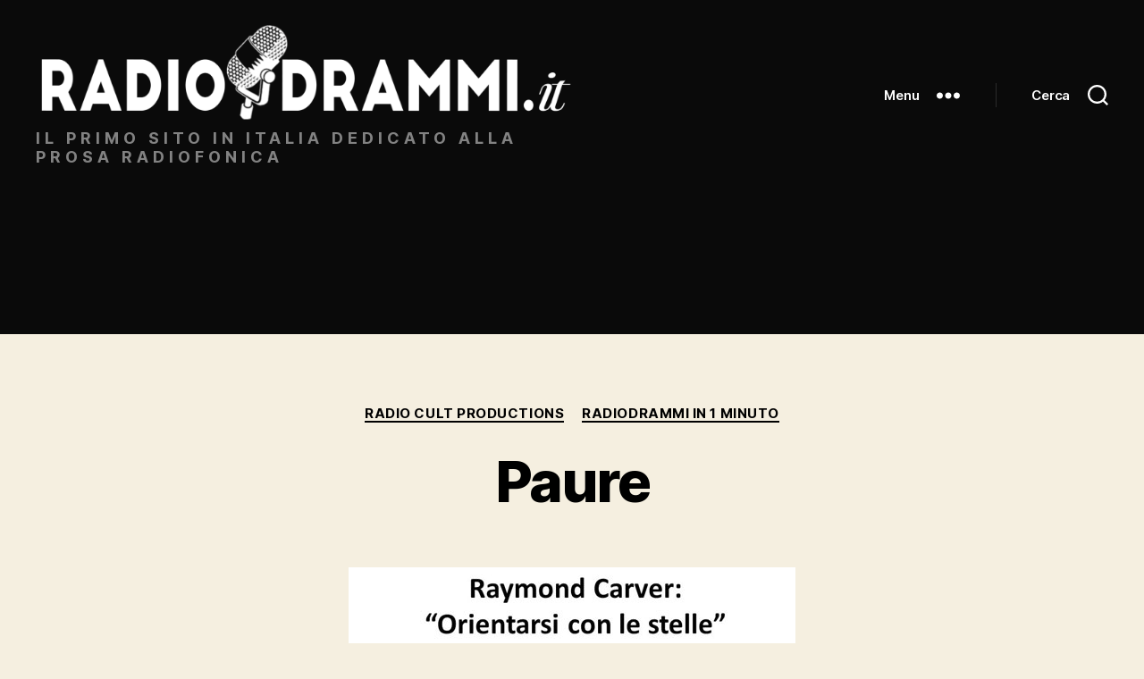

--- FILE ---
content_type: text/html; charset=UTF-8
request_url: https://radiodrammi.it/tag/paure/
body_size: 12982
content:
<!DOCTYPE html>

<html class="no-js" lang="it-IT">

	<head>

		<meta charset="UTF-8">
		<meta name="viewport" content="width=device-width, initial-scale=1.0">

		<link rel="profile" href="https://gmpg.org/xfn/11">

		<meta name='robots' content='index, follow, max-image-preview:large, max-snippet:-1, max-video-preview:-1' />
	<style>img:is([sizes="auto" i], [sizes^="auto," i]) { contain-intrinsic-size: 3000px 1500px }</style>
	
	<!-- This site is optimized with the Yoast SEO plugin v26.7 - https://yoast.com/wordpress/plugins/seo/ -->
	<title>Paure Archivi - Radiodrammi.it</title>
	<link rel="canonical" href="https://radiodrammi.it/tag/paure/" />
	<meta property="og:locale" content="it_IT" />
	<meta property="og:type" content="article" />
	<meta property="og:title" content="Paure Archivi - Radiodrammi.it" />
	<meta property="og:url" content="https://radiodrammi.it/tag/paure/" />
	<meta property="og:site_name" content="Radiodrammi.it" />
	<meta name="twitter:card" content="summary_large_image" />
	<script type="application/ld+json" class="yoast-schema-graph">{"@context":"https://schema.org","@graph":[{"@type":"CollectionPage","@id":"https://radiodrammi.it/tag/paure/","url":"https://radiodrammi.it/tag/paure/","name":"Paure Archivi - Radiodrammi.it","isPartOf":{"@id":"https://radiodrammi.it/#website"},"primaryImageOfPage":{"@id":"https://radiodrammi.it/tag/paure/#primaryimage"},"image":{"@id":"https://radiodrammi.it/tag/paure/#primaryimage"},"thumbnailUrl":"https://radiodrammi.it/wp-content/uploads/2018/12/Raymond_Carver_Paure.jpg","breadcrumb":{"@id":"https://radiodrammi.it/tag/paure/#breadcrumb"},"inLanguage":"it-IT"},{"@type":"ImageObject","inLanguage":"it-IT","@id":"https://radiodrammi.it/tag/paure/#primaryimage","url":"https://radiodrammi.it/wp-content/uploads/2018/12/Raymond_Carver_Paure.jpg","contentUrl":"https://radiodrammi.it/wp-content/uploads/2018/12/Raymond_Carver_Paure.jpg","width":500,"height":339,"caption":"Raymond_Carver_Paure"},{"@type":"BreadcrumbList","@id":"https://radiodrammi.it/tag/paure/#breadcrumb","itemListElement":[{"@type":"ListItem","position":1,"name":"Home","item":"https://radiodrammi.it/"},{"@type":"ListItem","position":2,"name":"Paure"}]},{"@type":"WebSite","@id":"https://radiodrammi.it/#website","url":"https://radiodrammi.it/","name":"Radiodrammi.it","description":"il primo sito in Italia dedicato alla prosa radiofonica ","publisher":{"@id":"https://radiodrammi.it/#organization"},"potentialAction":[{"@type":"SearchAction","target":{"@type":"EntryPoint","urlTemplate":"https://radiodrammi.it/?s={search_term_string}"},"query-input":{"@type":"PropertyValueSpecification","valueRequired":true,"valueName":"search_term_string"}}],"inLanguage":"it-IT"},{"@type":"Organization","@id":"https://radiodrammi.it/#organization","name":"Radiodrammi.it","url":"https://radiodrammi.it/","logo":{"@type":"ImageObject","inLanguage":"it-IT","@id":"https://radiodrammi.it/#/schema/logo/image/","url":"https://radiodrammi.it/wp-content/uploads/2019/12/cropped-LOGO_Radiodrammi-IT_DEF-2.png","contentUrl":"https://radiodrammi.it/wp-content/uploads/2019/12/cropped-LOGO_Radiodrammi-IT_DEF-2.png","width":1700,"height":300,"caption":"Radiodrammi.it"},"image":{"@id":"https://radiodrammi.it/#/schema/logo/image/"},"sameAs":["https://www.facebook.com/radiodrammi/","https://www.youtube.com/@museodellanarrazione"]}]}</script>
	<!-- / Yoast SEO plugin. -->


<link rel="alternate" type="application/rss+xml" title="Radiodrammi.it &raquo; Feed" href="https://radiodrammi.it/feed/" />
<script id="wpp-js" src="https://radiodrammi.it/wp-content/plugins/wordpress-popular-posts/assets/js/wpp.min.js?ver=7.3.6" data-sampling="0" data-sampling-rate="100" data-api-url="https://radiodrammi.it/wp-json/wordpress-popular-posts" data-post-id="0" data-token="e5b66b84f6" data-lang="0" data-debug="0"></script>
<link rel="alternate" type="application/rss+xml" title="Radiodrammi.it &raquo; Paure Feed del tag" href="https://radiodrammi.it/tag/paure/feed/" />
<script>
window._wpemojiSettings = {"baseUrl":"https:\/\/s.w.org\/images\/core\/emoji\/16.0.1\/72x72\/","ext":".png","svgUrl":"https:\/\/s.w.org\/images\/core\/emoji\/16.0.1\/svg\/","svgExt":".svg","source":{"concatemoji":"https:\/\/radiodrammi.it\/wp-includes\/js\/wp-emoji-release.min.js?ver=6.8.3"}};
/*! This file is auto-generated */
!function(s,n){var o,i,e;function c(e){try{var t={supportTests:e,timestamp:(new Date).valueOf()};sessionStorage.setItem(o,JSON.stringify(t))}catch(e){}}function p(e,t,n){e.clearRect(0,0,e.canvas.width,e.canvas.height),e.fillText(t,0,0);var t=new Uint32Array(e.getImageData(0,0,e.canvas.width,e.canvas.height).data),a=(e.clearRect(0,0,e.canvas.width,e.canvas.height),e.fillText(n,0,0),new Uint32Array(e.getImageData(0,0,e.canvas.width,e.canvas.height).data));return t.every(function(e,t){return e===a[t]})}function u(e,t){e.clearRect(0,0,e.canvas.width,e.canvas.height),e.fillText(t,0,0);for(var n=e.getImageData(16,16,1,1),a=0;a<n.data.length;a++)if(0!==n.data[a])return!1;return!0}function f(e,t,n,a){switch(t){case"flag":return n(e,"\ud83c\udff3\ufe0f\u200d\u26a7\ufe0f","\ud83c\udff3\ufe0f\u200b\u26a7\ufe0f")?!1:!n(e,"\ud83c\udde8\ud83c\uddf6","\ud83c\udde8\u200b\ud83c\uddf6")&&!n(e,"\ud83c\udff4\udb40\udc67\udb40\udc62\udb40\udc65\udb40\udc6e\udb40\udc67\udb40\udc7f","\ud83c\udff4\u200b\udb40\udc67\u200b\udb40\udc62\u200b\udb40\udc65\u200b\udb40\udc6e\u200b\udb40\udc67\u200b\udb40\udc7f");case"emoji":return!a(e,"\ud83e\udedf")}return!1}function g(e,t,n,a){var r="undefined"!=typeof WorkerGlobalScope&&self instanceof WorkerGlobalScope?new OffscreenCanvas(300,150):s.createElement("canvas"),o=r.getContext("2d",{willReadFrequently:!0}),i=(o.textBaseline="top",o.font="600 32px Arial",{});return e.forEach(function(e){i[e]=t(o,e,n,a)}),i}function t(e){var t=s.createElement("script");t.src=e,t.defer=!0,s.head.appendChild(t)}"undefined"!=typeof Promise&&(o="wpEmojiSettingsSupports",i=["flag","emoji"],n.supports={everything:!0,everythingExceptFlag:!0},e=new Promise(function(e){s.addEventListener("DOMContentLoaded",e,{once:!0})}),new Promise(function(t){var n=function(){try{var e=JSON.parse(sessionStorage.getItem(o));if("object"==typeof e&&"number"==typeof e.timestamp&&(new Date).valueOf()<e.timestamp+604800&&"object"==typeof e.supportTests)return e.supportTests}catch(e){}return null}();if(!n){if("undefined"!=typeof Worker&&"undefined"!=typeof OffscreenCanvas&&"undefined"!=typeof URL&&URL.createObjectURL&&"undefined"!=typeof Blob)try{var e="postMessage("+g.toString()+"("+[JSON.stringify(i),f.toString(),p.toString(),u.toString()].join(",")+"));",a=new Blob([e],{type:"text/javascript"}),r=new Worker(URL.createObjectURL(a),{name:"wpTestEmojiSupports"});return void(r.onmessage=function(e){c(n=e.data),r.terminate(),t(n)})}catch(e){}c(n=g(i,f,p,u))}t(n)}).then(function(e){for(var t in e)n.supports[t]=e[t],n.supports.everything=n.supports.everything&&n.supports[t],"flag"!==t&&(n.supports.everythingExceptFlag=n.supports.everythingExceptFlag&&n.supports[t]);n.supports.everythingExceptFlag=n.supports.everythingExceptFlag&&!n.supports.flag,n.DOMReady=!1,n.readyCallback=function(){n.DOMReady=!0}}).then(function(){return e}).then(function(){var e;n.supports.everything||(n.readyCallback(),(e=n.source||{}).concatemoji?t(e.concatemoji):e.wpemoji&&e.twemoji&&(t(e.twemoji),t(e.wpemoji)))}))}((window,document),window._wpemojiSettings);
</script>
<style id='wp-emoji-styles-inline-css'>

	img.wp-smiley, img.emoji {
		display: inline !important;
		border: none !important;
		box-shadow: none !important;
		height: 1em !important;
		width: 1em !important;
		margin: 0 0.07em !important;
		vertical-align: -0.1em !important;
		background: none !important;
		padding: 0 !important;
	}
</style>
<link rel='stylesheet' id='wp-block-library-css' href='https://radiodrammi.it/wp-includes/css/dist/block-library/style.min.css?ver=6.8.3' media='all' />
<style id='classic-theme-styles-inline-css'>
/*! This file is auto-generated */
.wp-block-button__link{color:#fff;background-color:#32373c;border-radius:9999px;box-shadow:none;text-decoration:none;padding:calc(.667em + 2px) calc(1.333em + 2px);font-size:1.125em}.wp-block-file__button{background:#32373c;color:#fff;text-decoration:none}
</style>
<style id='global-styles-inline-css'>
:root{--wp--preset--aspect-ratio--square: 1;--wp--preset--aspect-ratio--4-3: 4/3;--wp--preset--aspect-ratio--3-4: 3/4;--wp--preset--aspect-ratio--3-2: 3/2;--wp--preset--aspect-ratio--2-3: 2/3;--wp--preset--aspect-ratio--16-9: 16/9;--wp--preset--aspect-ratio--9-16: 9/16;--wp--preset--color--black: #000000;--wp--preset--color--cyan-bluish-gray: #abb8c3;--wp--preset--color--white: #ffffff;--wp--preset--color--pale-pink: #f78da7;--wp--preset--color--vivid-red: #cf2e2e;--wp--preset--color--luminous-vivid-orange: #ff6900;--wp--preset--color--luminous-vivid-amber: #fcb900;--wp--preset--color--light-green-cyan: #7bdcb5;--wp--preset--color--vivid-green-cyan: #00d084;--wp--preset--color--pale-cyan-blue: #8ed1fc;--wp--preset--color--vivid-cyan-blue: #0693e3;--wp--preset--color--vivid-purple: #9b51e0;--wp--preset--color--accent: #cd2653;--wp--preset--color--primary: #000000;--wp--preset--color--secondary: #6d6d6d;--wp--preset--color--subtle-background: #dcd7ca;--wp--preset--color--background: #f5efe0;--wp--preset--gradient--vivid-cyan-blue-to-vivid-purple: linear-gradient(135deg,rgba(6,147,227,1) 0%,rgb(155,81,224) 100%);--wp--preset--gradient--light-green-cyan-to-vivid-green-cyan: linear-gradient(135deg,rgb(122,220,180) 0%,rgb(0,208,130) 100%);--wp--preset--gradient--luminous-vivid-amber-to-luminous-vivid-orange: linear-gradient(135deg,rgba(252,185,0,1) 0%,rgba(255,105,0,1) 100%);--wp--preset--gradient--luminous-vivid-orange-to-vivid-red: linear-gradient(135deg,rgba(255,105,0,1) 0%,rgb(207,46,46) 100%);--wp--preset--gradient--very-light-gray-to-cyan-bluish-gray: linear-gradient(135deg,rgb(238,238,238) 0%,rgb(169,184,195) 100%);--wp--preset--gradient--cool-to-warm-spectrum: linear-gradient(135deg,rgb(74,234,220) 0%,rgb(151,120,209) 20%,rgb(207,42,186) 40%,rgb(238,44,130) 60%,rgb(251,105,98) 80%,rgb(254,248,76) 100%);--wp--preset--gradient--blush-light-purple: linear-gradient(135deg,rgb(255,206,236) 0%,rgb(152,150,240) 100%);--wp--preset--gradient--blush-bordeaux: linear-gradient(135deg,rgb(254,205,165) 0%,rgb(254,45,45) 50%,rgb(107,0,62) 100%);--wp--preset--gradient--luminous-dusk: linear-gradient(135deg,rgb(255,203,112) 0%,rgb(199,81,192) 50%,rgb(65,88,208) 100%);--wp--preset--gradient--pale-ocean: linear-gradient(135deg,rgb(255,245,203) 0%,rgb(182,227,212) 50%,rgb(51,167,181) 100%);--wp--preset--gradient--electric-grass: linear-gradient(135deg,rgb(202,248,128) 0%,rgb(113,206,126) 100%);--wp--preset--gradient--midnight: linear-gradient(135deg,rgb(2,3,129) 0%,rgb(40,116,252) 100%);--wp--preset--font-size--small: 18px;--wp--preset--font-size--medium: 20px;--wp--preset--font-size--large: 26.25px;--wp--preset--font-size--x-large: 42px;--wp--preset--font-size--normal: 21px;--wp--preset--font-size--larger: 32px;--wp--preset--spacing--20: 0.44rem;--wp--preset--spacing--30: 0.67rem;--wp--preset--spacing--40: 1rem;--wp--preset--spacing--50: 1.5rem;--wp--preset--spacing--60: 2.25rem;--wp--preset--spacing--70: 3.38rem;--wp--preset--spacing--80: 5.06rem;--wp--preset--shadow--natural: 6px 6px 9px rgba(0, 0, 0, 0.2);--wp--preset--shadow--deep: 12px 12px 50px rgba(0, 0, 0, 0.4);--wp--preset--shadow--sharp: 6px 6px 0px rgba(0, 0, 0, 0.2);--wp--preset--shadow--outlined: 6px 6px 0px -3px rgba(255, 255, 255, 1), 6px 6px rgba(0, 0, 0, 1);--wp--preset--shadow--crisp: 6px 6px 0px rgba(0, 0, 0, 1);}:where(.is-layout-flex){gap: 0.5em;}:where(.is-layout-grid){gap: 0.5em;}body .is-layout-flex{display: flex;}.is-layout-flex{flex-wrap: wrap;align-items: center;}.is-layout-flex > :is(*, div){margin: 0;}body .is-layout-grid{display: grid;}.is-layout-grid > :is(*, div){margin: 0;}:where(.wp-block-columns.is-layout-flex){gap: 2em;}:where(.wp-block-columns.is-layout-grid){gap: 2em;}:where(.wp-block-post-template.is-layout-flex){gap: 1.25em;}:where(.wp-block-post-template.is-layout-grid){gap: 1.25em;}.has-black-color{color: var(--wp--preset--color--black) !important;}.has-cyan-bluish-gray-color{color: var(--wp--preset--color--cyan-bluish-gray) !important;}.has-white-color{color: var(--wp--preset--color--white) !important;}.has-pale-pink-color{color: var(--wp--preset--color--pale-pink) !important;}.has-vivid-red-color{color: var(--wp--preset--color--vivid-red) !important;}.has-luminous-vivid-orange-color{color: var(--wp--preset--color--luminous-vivid-orange) !important;}.has-luminous-vivid-amber-color{color: var(--wp--preset--color--luminous-vivid-amber) !important;}.has-light-green-cyan-color{color: var(--wp--preset--color--light-green-cyan) !important;}.has-vivid-green-cyan-color{color: var(--wp--preset--color--vivid-green-cyan) !important;}.has-pale-cyan-blue-color{color: var(--wp--preset--color--pale-cyan-blue) !important;}.has-vivid-cyan-blue-color{color: var(--wp--preset--color--vivid-cyan-blue) !important;}.has-vivid-purple-color{color: var(--wp--preset--color--vivid-purple) !important;}.has-black-background-color{background-color: var(--wp--preset--color--black) !important;}.has-cyan-bluish-gray-background-color{background-color: var(--wp--preset--color--cyan-bluish-gray) !important;}.has-white-background-color{background-color: var(--wp--preset--color--white) !important;}.has-pale-pink-background-color{background-color: var(--wp--preset--color--pale-pink) !important;}.has-vivid-red-background-color{background-color: var(--wp--preset--color--vivid-red) !important;}.has-luminous-vivid-orange-background-color{background-color: var(--wp--preset--color--luminous-vivid-orange) !important;}.has-luminous-vivid-amber-background-color{background-color: var(--wp--preset--color--luminous-vivid-amber) !important;}.has-light-green-cyan-background-color{background-color: var(--wp--preset--color--light-green-cyan) !important;}.has-vivid-green-cyan-background-color{background-color: var(--wp--preset--color--vivid-green-cyan) !important;}.has-pale-cyan-blue-background-color{background-color: var(--wp--preset--color--pale-cyan-blue) !important;}.has-vivid-cyan-blue-background-color{background-color: var(--wp--preset--color--vivid-cyan-blue) !important;}.has-vivid-purple-background-color{background-color: var(--wp--preset--color--vivid-purple) !important;}.has-black-border-color{border-color: var(--wp--preset--color--black) !important;}.has-cyan-bluish-gray-border-color{border-color: var(--wp--preset--color--cyan-bluish-gray) !important;}.has-white-border-color{border-color: var(--wp--preset--color--white) !important;}.has-pale-pink-border-color{border-color: var(--wp--preset--color--pale-pink) !important;}.has-vivid-red-border-color{border-color: var(--wp--preset--color--vivid-red) !important;}.has-luminous-vivid-orange-border-color{border-color: var(--wp--preset--color--luminous-vivid-orange) !important;}.has-luminous-vivid-amber-border-color{border-color: var(--wp--preset--color--luminous-vivid-amber) !important;}.has-light-green-cyan-border-color{border-color: var(--wp--preset--color--light-green-cyan) !important;}.has-vivid-green-cyan-border-color{border-color: var(--wp--preset--color--vivid-green-cyan) !important;}.has-pale-cyan-blue-border-color{border-color: var(--wp--preset--color--pale-cyan-blue) !important;}.has-vivid-cyan-blue-border-color{border-color: var(--wp--preset--color--vivid-cyan-blue) !important;}.has-vivid-purple-border-color{border-color: var(--wp--preset--color--vivid-purple) !important;}.has-vivid-cyan-blue-to-vivid-purple-gradient-background{background: var(--wp--preset--gradient--vivid-cyan-blue-to-vivid-purple) !important;}.has-light-green-cyan-to-vivid-green-cyan-gradient-background{background: var(--wp--preset--gradient--light-green-cyan-to-vivid-green-cyan) !important;}.has-luminous-vivid-amber-to-luminous-vivid-orange-gradient-background{background: var(--wp--preset--gradient--luminous-vivid-amber-to-luminous-vivid-orange) !important;}.has-luminous-vivid-orange-to-vivid-red-gradient-background{background: var(--wp--preset--gradient--luminous-vivid-orange-to-vivid-red) !important;}.has-very-light-gray-to-cyan-bluish-gray-gradient-background{background: var(--wp--preset--gradient--very-light-gray-to-cyan-bluish-gray) !important;}.has-cool-to-warm-spectrum-gradient-background{background: var(--wp--preset--gradient--cool-to-warm-spectrum) !important;}.has-blush-light-purple-gradient-background{background: var(--wp--preset--gradient--blush-light-purple) !important;}.has-blush-bordeaux-gradient-background{background: var(--wp--preset--gradient--blush-bordeaux) !important;}.has-luminous-dusk-gradient-background{background: var(--wp--preset--gradient--luminous-dusk) !important;}.has-pale-ocean-gradient-background{background: var(--wp--preset--gradient--pale-ocean) !important;}.has-electric-grass-gradient-background{background: var(--wp--preset--gradient--electric-grass) !important;}.has-midnight-gradient-background{background: var(--wp--preset--gradient--midnight) !important;}.has-small-font-size{font-size: var(--wp--preset--font-size--small) !important;}.has-medium-font-size{font-size: var(--wp--preset--font-size--medium) !important;}.has-large-font-size{font-size: var(--wp--preset--font-size--large) !important;}.has-x-large-font-size{font-size: var(--wp--preset--font-size--x-large) !important;}
:where(.wp-block-post-template.is-layout-flex){gap: 1.25em;}:where(.wp-block-post-template.is-layout-grid){gap: 1.25em;}
:where(.wp-block-columns.is-layout-flex){gap: 2em;}:where(.wp-block-columns.is-layout-grid){gap: 2em;}
:root :where(.wp-block-pullquote){font-size: 1.5em;line-height: 1.6;}
</style>
<link rel='stylesheet' id='pmpro_frontend_base-css' href='https://radiodrammi.it/wp-content/plugins/paid-memberships-pro/css/frontend/base.css?ver=3.5.2' media='all' />
<link rel='stylesheet' id='pmpro_frontend_variation_1-css' href='https://radiodrammi.it/wp-content/plugins/paid-memberships-pro/css/frontend/variation_1.css?ver=3.5.2' media='all' />
<link rel='stylesheet' id='wordpress-popular-posts-css-css' href='https://radiodrammi.it/wp-content/plugins/wordpress-popular-posts/assets/css/wpp.css?ver=7.3.6' media='all' />
<link rel='stylesheet' id='twentytwenty-style-css' href='https://radiodrammi.it/wp-content/themes/twentytwenty/style.css?ver=6.8.3' media='all' />
<style id='twentytwenty-style-inline-css'>
.color-accent,.color-accent-hover:hover,.color-accent-hover:focus,:root .has-accent-color,.has-drop-cap:not(:focus):first-letter,.wp-block-button.is-style-outline,a { color: #cd2653; }blockquote,.border-color-accent,.border-color-accent-hover:hover,.border-color-accent-hover:focus { border-color: #cd2653; }button,.button,.faux-button,.wp-block-button__link,.wp-block-file .wp-block-file__button,input[type="button"],input[type="reset"],input[type="submit"],.bg-accent,.bg-accent-hover:hover,.bg-accent-hover:focus,:root .has-accent-background-color,.comment-reply-link { background-color: #cd2653; }.fill-children-accent,.fill-children-accent * { fill: #cd2653; }body,.entry-title a,:root .has-primary-color { color: #000000; }:root .has-primary-background-color { background-color: #000000; }cite,figcaption,.wp-caption-text,.post-meta,.entry-content .wp-block-archives li,.entry-content .wp-block-categories li,.entry-content .wp-block-latest-posts li,.wp-block-latest-comments__comment-date,.wp-block-latest-posts__post-date,.wp-block-embed figcaption,.wp-block-image figcaption,.wp-block-pullquote cite,.comment-metadata,.comment-respond .comment-notes,.comment-respond .logged-in-as,.pagination .dots,.entry-content hr:not(.has-background),hr.styled-separator,:root .has-secondary-color { color: #6d6d6d; }:root .has-secondary-background-color { background-color: #6d6d6d; }pre,fieldset,input,textarea,table,table *,hr { border-color: #dcd7ca; }caption,code,code,kbd,samp,.wp-block-table.is-style-stripes tbody tr:nth-child(odd),:root .has-subtle-background-background-color { background-color: #dcd7ca; }.wp-block-table.is-style-stripes { border-bottom-color: #dcd7ca; }.wp-block-latest-posts.is-grid li { border-top-color: #dcd7ca; }:root .has-subtle-background-color { color: #dcd7ca; }body:not(.overlay-header) .primary-menu > li > a,body:not(.overlay-header) .primary-menu > li > .icon,.modal-menu a,.footer-menu a, .footer-widgets a:where(:not(.wp-block-button__link)),#site-footer .wp-block-button.is-style-outline,.wp-block-pullquote:before,.singular:not(.overlay-header) .entry-header a,.archive-header a,.header-footer-group .color-accent,.header-footer-group .color-accent-hover:hover { color: #df3461; }.social-icons a,#site-footer button:not(.toggle),#site-footer .button,#site-footer .faux-button,#site-footer .wp-block-button__link,#site-footer .wp-block-file__button,#site-footer input[type="button"],#site-footer input[type="reset"],#site-footer input[type="submit"] { background-color: #df3461; }.social-icons a,body:not(.overlay-header) .primary-menu ul,.header-footer-group button,.header-footer-group .button,.header-footer-group .faux-button,.header-footer-group .wp-block-button:not(.is-style-outline) .wp-block-button__link,.header-footer-group .wp-block-file__button,.header-footer-group input[type="button"],.header-footer-group input[type="reset"],.header-footer-group input[type="submit"] { color: #0a0a0a; }#site-header,.footer-nav-widgets-wrapper,#site-footer,.menu-modal,.menu-modal-inner,.search-modal-inner,.archive-header,.singular .entry-header,.singular .featured-media:before,.wp-block-pullquote:before { background-color: #0a0a0a; }.header-footer-group,body:not(.overlay-header) #site-header .toggle,.menu-modal .toggle { color: #ffffff; }body:not(.overlay-header) .primary-menu ul { background-color: #ffffff; }body:not(.overlay-header) .primary-menu > li > ul:after { border-bottom-color: #ffffff; }body:not(.overlay-header) .primary-menu ul ul:after { border-left-color: #ffffff; }.site-description,body:not(.overlay-header) .toggle-inner .toggle-text,.widget .post-date,.widget .rss-date,.widget_archive li,.widget_categories li,.widget cite,.widget_pages li,.widget_meta li,.widget_nav_menu li,.powered-by-wordpress,.footer-credits .privacy-policy,.to-the-top,.singular .entry-header .post-meta,.singular:not(.overlay-header) .entry-header .post-meta a { color: #828282; }.header-footer-group pre,.header-footer-group fieldset,.header-footer-group input,.header-footer-group textarea,.header-footer-group table,.header-footer-group table *,.footer-nav-widgets-wrapper,#site-footer,.menu-modal nav *,.footer-widgets-outer-wrapper,.footer-top { border-color: #2b2b2b; }.header-footer-group table caption,body:not(.overlay-header) .header-inner .toggle-wrapper::before { background-color: #2b2b2b; }
</style>
<link rel='stylesheet' id='child-style-css' href='https://radiodrammi.it/wp-content/themes/twentytwenty-child/style.css?ver=1.1' media='all' />
<link rel='stylesheet' id='twentytwenty-fonts-css' href='https://radiodrammi.it/wp-content/themes/twentytwenty/assets/css/font-inter.css?ver=1.1' media='all' />
<link rel='stylesheet' id='twentytwenty-print-style-css' href='https://radiodrammi.it/wp-content/themes/twentytwenty/print.css?ver=1.1' media='print' />
<link rel='stylesheet' id='recent-posts-widget-with-thumbnails-public-style-css' href='https://radiodrammi.it/wp-content/plugins/recent-posts-widget-with-thumbnails/public.css?ver=7.1.1' media='all' />
<script src="https://radiodrammi.it/wp-content/themes/twentytwenty/assets/js/index.js?ver=1.1" id="twentytwenty-js-js" defer data-wp-strategy="defer"></script>
<link rel="https://api.w.org/" href="https://radiodrammi.it/wp-json/" /><link rel="alternate" title="JSON" type="application/json" href="https://radiodrammi.it/wp-json/wp/v2/tags/434" /><link rel="EditURI" type="application/rsd+xml" title="RSD" href="https://radiodrammi.it/xmlrpc.php?rsd" />
<meta name="generator" content="WordPress 6.8.3" />
<style id="pmpro_colors">:root {
	--pmpro--color--base: #ffffff;
	--pmpro--color--contrast: #222222;
	--pmpro--color--accent: #0c3d54;
	--pmpro--color--accent--variation: hsl( 199,75%,28.5% );
	--pmpro--color--border--variation: hsl( 0,0%,91% );
}</style>            <style id="wpp-loading-animation-styles">@-webkit-keyframes bgslide{from{background-position-x:0}to{background-position-x:-200%}}@keyframes bgslide{from{background-position-x:0}to{background-position-x:-200%}}.wpp-widget-block-placeholder,.wpp-shortcode-placeholder{margin:0 auto;width:60px;height:3px;background:#dd3737;background:linear-gradient(90deg,#dd3737 0%,#571313 10%,#dd3737 100%);background-size:200% auto;border-radius:3px;-webkit-animation:bgslide 1s infinite linear;animation:bgslide 1s infinite linear}</style>
            	<script>document.documentElement.className = document.documentElement.className.replace( 'no-js', 'js' );</script>
	<link rel="icon" href="https://radiodrammi.it/wp-content/uploads/2018/03/cropped-radiodrammi_logo_favicon-32x32.jpg" sizes="32x32" />
<link rel="icon" href="https://radiodrammi.it/wp-content/uploads/2018/03/cropped-radiodrammi_logo_favicon-192x192.jpg" sizes="192x192" />
<link rel="apple-touch-icon" href="https://radiodrammi.it/wp-content/uploads/2018/03/cropped-radiodrammi_logo_favicon-180x180.jpg" />
<meta name="msapplication-TileImage" content="https://radiodrammi.it/wp-content/uploads/2018/03/cropped-radiodrammi_logo_favicon-270x270.jpg" />
		<style id="wp-custom-css">
			.widget-content ul {margin-left:0;}
.widget_text p {font-family: "Inter var", -apple-system, BlinkMacSystemFont, "Helvetica Neue", Helvetica, sans-serif;}
.social-icons a {align-items:center; background:#ebd910;}
.archive-title span {display:none;}
.color-accent, .color-accent-hover:hover, .color-accent-hover:focus, :root .has-accent-color, .has-drop-cap:not(:focus):first-letter, .wp-block-button.is-style-outline, a {color:#000000;}
.post-meta-wrapper {display:none;}
@media (min-width: 700px) {.site-logo img {max-height: 18rem;}}
.site-logo img {max-height: 19rem;}
.site-description {text-decoration-color:yellow;font-weight:bold;text-transform:uppercase;letter-spacing:5px}
h1.entry-title {font-size:4rem;font-style: italic;}
.powered-by-wordpress {display:none;}
button:not(.toggle), .button, .faux-button, .wp-block-button__link, .wp-block-file .wp-block-file__button, input[type="button"], input[type="reset"], input[type="submit"], .bg-accent, .bg-accent-hover:hover, .bg-accent-hover:focus, :root .has-accent-background-color, .comment-reply-link {background-color: #111111;}
body:not(.overlay-header) .primary-menu > li > a, body:not(.overlay-header) .primary-menu > li > .icon, .modal-menu a, .footer-menu a, .footer-widgets a, #site-footer .wp-block-button.is-style-outline, .wp-block-pullquote:before, .singular:not(.overlay-header) .entry-header a, .archive-header a, .header-footer-group .color-accent, .header-footer-group .color-accent-hover:hover {color: #fff;}
.su-post-meta {display:none;}
.featured-media img {max-width:600px;height:auto;}		</style>
		
	</head>

	<body class="pmpro-variation_1 archive tag tag-paure tag-434 wp-custom-logo wp-embed-responsive wp-theme-twentytwenty wp-child-theme-twentytwenty-child enable-search-modal has-no-pagination showing-comments show-avatars footer-top-visible">

		<a class="skip-link screen-reader-text" href="#site-content">Salta al contenuto</a>
		<header id="site-header" class="header-footer-group">

			<div class="header-inner section-inner">

				<div class="header-titles-wrapper">

					
						<button class="toggle search-toggle mobile-search-toggle" data-toggle-target=".search-modal" data-toggle-body-class="showing-search-modal" data-set-focus=".search-modal .search-field" aria-expanded="false">
							<span class="toggle-inner">
								<span class="toggle-icon">
									<svg class="svg-icon" aria-hidden="true" role="img" focusable="false" xmlns="http://www.w3.org/2000/svg" width="23" height="23" viewBox="0 0 23 23"><path d="M38.710696,48.0601792 L43,52.3494831 L41.3494831,54 L37.0601792,49.710696 C35.2632422,51.1481185 32.9839107,52.0076499 30.5038249,52.0076499 C24.7027226,52.0076499 20,47.3049272 20,41.5038249 C20,35.7027226 24.7027226,31 30.5038249,31 C36.3049272,31 41.0076499,35.7027226 41.0076499,41.5038249 C41.0076499,43.9839107 40.1481185,46.2632422 38.710696,48.0601792 Z M36.3875844,47.1716785 C37.8030221,45.7026647 38.6734666,43.7048964 38.6734666,41.5038249 C38.6734666,36.9918565 35.0157934,33.3341833 30.5038249,33.3341833 C25.9918565,33.3341833 22.3341833,36.9918565 22.3341833,41.5038249 C22.3341833,46.0157934 25.9918565,49.6734666 30.5038249,49.6734666 C32.7048964,49.6734666 34.7026647,48.8030221 36.1716785,47.3875844 C36.2023931,47.347638 36.2360451,47.3092237 36.2726343,47.2726343 C36.3092237,47.2360451 36.347638,47.2023931 36.3875844,47.1716785 Z" transform="translate(-20 -31)" /></svg>								</span>
								<span class="toggle-text">Cerca</span>
							</span>
						</button><!-- .search-toggle -->

					
					<div class="header-titles">

						<div class="site-logo faux-heading"><a href="https://radiodrammi.it/" class="custom-logo-link" rel="home"><img width="1700" height="300" src="https://radiodrammi.it/wp-content/uploads/2019/12/cropped-LOGO_Radiodrammi-IT_NEW-white.png" class="custom-logo" alt="Radiodrammi.it" decoding="async" fetchpriority="high" srcset="https://radiodrammi.it/wp-content/uploads/2019/12/cropped-LOGO_Radiodrammi-IT_NEW-white.png 1700w, https://radiodrammi.it/wp-content/uploads/2019/12/cropped-LOGO_Radiodrammi-IT_NEW-white-300x53.png 300w, https://radiodrammi.it/wp-content/uploads/2019/12/cropped-LOGO_Radiodrammi-IT_NEW-white-1024x181.png 1024w, https://radiodrammi.it/wp-content/uploads/2019/12/cropped-LOGO_Radiodrammi-IT_NEW-white-768x136.png 768w, https://radiodrammi.it/wp-content/uploads/2019/12/cropped-LOGO_Radiodrammi-IT_NEW-white-1536x271.png 1536w, https://radiodrammi.it/wp-content/uploads/2019/12/cropped-LOGO_Radiodrammi-IT_NEW-white-1200x212.png 1200w" sizes="(max-width: 1700px) 100vw, 1700px" /></a><span class="screen-reader-text">Radiodrammi.it</span></div><div class="site-description">il primo sito in Italia dedicato alla prosa radiofonica </div><!-- .site-description -->
					</div><!-- .header-titles -->

					<button class="toggle nav-toggle mobile-nav-toggle" data-toggle-target=".menu-modal"  data-toggle-body-class="showing-menu-modal" aria-expanded="false" data-set-focus=".close-nav-toggle">
						<span class="toggle-inner">
							<span class="toggle-icon">
								<svg class="svg-icon" aria-hidden="true" role="img" focusable="false" xmlns="http://www.w3.org/2000/svg" width="26" height="7" viewBox="0 0 26 7"><path fill-rule="evenodd" d="M332.5,45 C330.567003,45 329,43.4329966 329,41.5 C329,39.5670034 330.567003,38 332.5,38 C334.432997,38 336,39.5670034 336,41.5 C336,43.4329966 334.432997,45 332.5,45 Z M342,45 C340.067003,45 338.5,43.4329966 338.5,41.5 C338.5,39.5670034 340.067003,38 342,38 C343.932997,38 345.5,39.5670034 345.5,41.5 C345.5,43.4329966 343.932997,45 342,45 Z M351.5,45 C349.567003,45 348,43.4329966 348,41.5 C348,39.5670034 349.567003,38 351.5,38 C353.432997,38 355,39.5670034 355,41.5 C355,43.4329966 353.432997,45 351.5,45 Z" transform="translate(-329 -38)" /></svg>							</span>
							<span class="toggle-text">Menu</span>
						</span>
					</button><!-- .nav-toggle -->

				</div><!-- .header-titles-wrapper -->

				<div class="header-navigation-wrapper">

					
						<div class="header-toggles hide-no-js">

						
							<div class="toggle-wrapper nav-toggle-wrapper has-expanded-menu">

								<button class="toggle nav-toggle desktop-nav-toggle" data-toggle-target=".menu-modal" data-toggle-body-class="showing-menu-modal" aria-expanded="false" data-set-focus=".close-nav-toggle">
									<span class="toggle-inner">
										<span class="toggle-text">Menu</span>
										<span class="toggle-icon">
											<svg class="svg-icon" aria-hidden="true" role="img" focusable="false" xmlns="http://www.w3.org/2000/svg" width="26" height="7" viewBox="0 0 26 7"><path fill-rule="evenodd" d="M332.5,45 C330.567003,45 329,43.4329966 329,41.5 C329,39.5670034 330.567003,38 332.5,38 C334.432997,38 336,39.5670034 336,41.5 C336,43.4329966 334.432997,45 332.5,45 Z M342,45 C340.067003,45 338.5,43.4329966 338.5,41.5 C338.5,39.5670034 340.067003,38 342,38 C343.932997,38 345.5,39.5670034 345.5,41.5 C345.5,43.4329966 343.932997,45 342,45 Z M351.5,45 C349.567003,45 348,43.4329966 348,41.5 C348,39.5670034 349.567003,38 351.5,38 C353.432997,38 355,39.5670034 355,41.5 C355,43.4329966 353.432997,45 351.5,45 Z" transform="translate(-329 -38)" /></svg>										</span>
									</span>
								</button><!-- .nav-toggle -->

							</div><!-- .nav-toggle-wrapper -->

							
							<div class="toggle-wrapper search-toggle-wrapper">

								<button class="toggle search-toggle desktop-search-toggle" data-toggle-target=".search-modal" data-toggle-body-class="showing-search-modal" data-set-focus=".search-modal .search-field" aria-expanded="false">
									<span class="toggle-inner">
										<svg class="svg-icon" aria-hidden="true" role="img" focusable="false" xmlns="http://www.w3.org/2000/svg" width="23" height="23" viewBox="0 0 23 23"><path d="M38.710696,48.0601792 L43,52.3494831 L41.3494831,54 L37.0601792,49.710696 C35.2632422,51.1481185 32.9839107,52.0076499 30.5038249,52.0076499 C24.7027226,52.0076499 20,47.3049272 20,41.5038249 C20,35.7027226 24.7027226,31 30.5038249,31 C36.3049272,31 41.0076499,35.7027226 41.0076499,41.5038249 C41.0076499,43.9839107 40.1481185,46.2632422 38.710696,48.0601792 Z M36.3875844,47.1716785 C37.8030221,45.7026647 38.6734666,43.7048964 38.6734666,41.5038249 C38.6734666,36.9918565 35.0157934,33.3341833 30.5038249,33.3341833 C25.9918565,33.3341833 22.3341833,36.9918565 22.3341833,41.5038249 C22.3341833,46.0157934 25.9918565,49.6734666 30.5038249,49.6734666 C32.7048964,49.6734666 34.7026647,48.8030221 36.1716785,47.3875844 C36.2023931,47.347638 36.2360451,47.3092237 36.2726343,47.2726343 C36.3092237,47.2360451 36.347638,47.2023931 36.3875844,47.1716785 Z" transform="translate(-20 -31)" /></svg>										<span class="toggle-text">Cerca</span>
									</span>
								</button><!-- .search-toggle -->

							</div>

							
						</div><!-- .header-toggles -->
						
				</div><!-- .header-navigation-wrapper -->

			</div><!-- .header-inner -->

			<div class="search-modal cover-modal header-footer-group" data-modal-target-string=".search-modal" role="dialog" aria-modal="true" aria-label="Cerca">

	<div class="search-modal-inner modal-inner">

		<div class="section-inner">

			<form role="search" aria-label="Cerca:" method="get" class="search-form" action="https://radiodrammi.it/">
	<label for="search-form-1">
		<span class="screen-reader-text">
			Cerca:		</span>
		<input type="search" id="search-form-1" class="search-field" placeholder="Cerca &hellip;" value="" name="s" />
	</label>
	<input type="submit" class="search-submit" value="Cerca" />
</form>

			<button class="toggle search-untoggle close-search-toggle fill-children-current-color" data-toggle-target=".search-modal" data-toggle-body-class="showing-search-modal" data-set-focus=".search-modal .search-field">
				<span class="screen-reader-text">
					Chiudi la ricerca				</span>
				<svg class="svg-icon" aria-hidden="true" role="img" focusable="false" xmlns="http://www.w3.org/2000/svg" width="16" height="16" viewBox="0 0 16 16"><polygon fill="" fill-rule="evenodd" points="6.852 7.649 .399 1.195 1.445 .149 7.899 6.602 14.352 .149 15.399 1.195 8.945 7.649 15.399 14.102 14.352 15.149 7.899 8.695 1.445 15.149 .399 14.102" /></svg>			</button><!-- .search-toggle -->

		</div><!-- .section-inner -->

	</div><!-- .search-modal-inner -->

</div><!-- .menu-modal -->

		</header><!-- #site-header -->

		
<div class="menu-modal cover-modal header-footer-group" data-modal-target-string=".menu-modal">

	<div class="menu-modal-inner modal-inner">

		<div class="menu-wrapper section-inner">

			<div class="menu-top">

				<button class="toggle close-nav-toggle fill-children-current-color" data-toggle-target=".menu-modal" data-toggle-body-class="showing-menu-modal" data-set-focus=".menu-modal">
					<span class="toggle-text">Chiudi menu</span>
					<svg class="svg-icon" aria-hidden="true" role="img" focusable="false" xmlns="http://www.w3.org/2000/svg" width="16" height="16" viewBox="0 0 16 16"><polygon fill="" fill-rule="evenodd" points="6.852 7.649 .399 1.195 1.445 .149 7.899 6.602 14.352 .149 15.399 1.195 8.945 7.649 15.399 14.102 14.352 15.149 7.899 8.695 1.445 15.149 .399 14.102" /></svg>				</button><!-- .nav-toggle -->

				
					<nav class="expanded-menu mobile-menu" aria-label="Espanso">

						<ul class="modal-menu reset-list-style">
							<li id="menu-item-151" class="menu-item menu-item-type-custom menu-item-object-custom menu-item-home menu-item-151"><div class="ancestor-wrapper"><a href="http://radiodrammi.it">Home</a></div><!-- .ancestor-wrapper --></li>
<li id="menu-item-7334" class="menu-item menu-item-type-post_type menu-item-object-page menu-item-7334"><div class="ancestor-wrapper"><a href="https://radiodrammi.it/chi-siamo/">Chi siamo</a></div><!-- .ancestor-wrapper --></li>
<li id="menu-item-159" class="menu-item menu-item-type-taxonomy menu-item-object-category menu-item-has-children menu-item-159"><div class="ancestor-wrapper"><a href="https://radiodrammi.it/storia-della-radio/">Storia della radio</a><button class="toggle sub-menu-toggle fill-children-current-color" data-toggle-target=".menu-modal .menu-item-159 > .sub-menu" data-toggle-type="slidetoggle" data-toggle-duration="250" aria-expanded="false"><span class="screen-reader-text">Mostra il sottomenu</span><svg class="svg-icon" aria-hidden="true" role="img" focusable="false" xmlns="http://www.w3.org/2000/svg" width="20" height="12" viewBox="0 0 20 12"><polygon fill="" fill-rule="evenodd" points="1319.899 365.778 1327.678 358 1329.799 360.121 1319.899 370.021 1310 360.121 1312.121 358" transform="translate(-1310 -358)" /></svg></button></div><!-- .ancestor-wrapper -->
<ul class="sub-menu">
	<li id="menu-item-158" class="menu-item menu-item-type-taxonomy menu-item-object-category menu-item-158"><div class="ancestor-wrapper"><a href="https://radiodrammi.it/tecnici-della-radio/">Tecnici della Radio</a></div><!-- .ancestor-wrapper --></li>
</ul>
</li>
<li id="menu-item-3232" class="menu-item menu-item-type-taxonomy menu-item-object-category menu-item-has-children menu-item-3232"><div class="ancestor-wrapper"><a href="https://radiodrammi.it/sulla-prosa-radio/">Storia della prosa</a><button class="toggle sub-menu-toggle fill-children-current-color" data-toggle-target=".menu-modal .menu-item-3232 > .sub-menu" data-toggle-type="slidetoggle" data-toggle-duration="250" aria-expanded="false"><span class="screen-reader-text">Mostra il sottomenu</span><svg class="svg-icon" aria-hidden="true" role="img" focusable="false" xmlns="http://www.w3.org/2000/svg" width="20" height="12" viewBox="0 0 20 12"><polygon fill="" fill-rule="evenodd" points="1319.899 365.778 1327.678 358 1329.799 360.121 1319.899 370.021 1310 360.121 1312.121 358" transform="translate(-1310 -358)" /></svg></button></div><!-- .ancestor-wrapper -->
<ul class="sub-menu">
	<li id="menu-item-8653" class="menu-item menu-item-type-taxonomy menu-item-object-category menu-item-8653"><div class="ancestor-wrapper"><a href="https://radiodrammi.it/artisti-di-prosa-radio/">Artisti di prosa radio</a></div><!-- .ancestor-wrapper --></li>
	<li id="menu-item-8633" class="menu-item menu-item-type-taxonomy menu-item-object-category menu-item-8633"><div class="ancestor-wrapper"><a href="https://radiodrammi.it/le-voci-della-radio/">Mitiche voci Radio</a></div><!-- .ancestor-wrapper --></li>
	<li id="menu-item-7749" class="menu-item menu-item-type-post_type menu-item-object-post menu-item-7749"><div class="ancestor-wrapper"><a href="https://radiodrammi.it/collegamenti-e-risorse-di-radiodrammi-it/">Risorse per studi e ricerche</a></div><!-- .ancestor-wrapper --></li>
</ul>
</li>
<li id="menu-item-8707" class="menu-item menu-item-type-post_type menu-item-object-page menu-item-has-children menu-item-8707"><div class="ancestor-wrapper"><a href="https://radiodrammi.it/dizionario-dei-radiodrammi/">Dizionario dei Radiodrammi</a><button class="toggle sub-menu-toggle fill-children-current-color" data-toggle-target=".menu-modal .menu-item-8707 > .sub-menu" data-toggle-type="slidetoggle" data-toggle-duration="250" aria-expanded="false"><span class="screen-reader-text">Mostra il sottomenu</span><svg class="svg-icon" aria-hidden="true" role="img" focusable="false" xmlns="http://www.w3.org/2000/svg" width="20" height="12" viewBox="0 0 20 12"><polygon fill="" fill-rule="evenodd" points="1319.899 365.778 1327.678 358 1329.799 360.121 1319.899 370.021 1310 360.121 1312.121 358" transform="translate(-1310 -358)" /></svg></button></div><!-- .ancestor-wrapper -->
<ul class="sub-menu">
	<li id="menu-item-8291" class="menu-item menu-item-type-custom menu-item-object-custom menu-item-8291"><div class="ancestor-wrapper"><a href="https://radiodrammi.it/il-dizionario-dei-radiodrammi-on-line/">Dizionario on line</a></div><!-- .ancestor-wrapper --></li>
	<li id="menu-item-7355" class="menu-item menu-item-type-post_type menu-item-object-page menu-item-7355"><div class="ancestor-wrapper"><a href="https://radiodrammi.it/il-dizionario-dei-radiodrammi-in-pdf/">Dizionario in PDF</a></div><!-- .ancestor-wrapper --></li>
</ul>
</li>
<li id="menu-item-8952" class="menu-item menu-item-type-custom menu-item-object-custom menu-item-has-children menu-item-8952"><div class="ancestor-wrapper"><a href="#">Ascolto in streaming</a><button class="toggle sub-menu-toggle fill-children-current-color" data-toggle-target=".menu-modal .menu-item-8952 > .sub-menu" data-toggle-type="slidetoggle" data-toggle-duration="250" aria-expanded="false"><span class="screen-reader-text">Mostra il sottomenu</span><svg class="svg-icon" aria-hidden="true" role="img" focusable="false" xmlns="http://www.w3.org/2000/svg" width="20" height="12" viewBox="0 0 20 12"><polygon fill="" fill-rule="evenodd" points="1319.899 365.778 1327.678 358 1329.799 360.121 1319.899 370.021 1310 360.121 1312.121 358" transform="translate(-1310 -358)" /></svg></button></div><!-- .ancestor-wrapper -->
<ul class="sub-menu">
	<li id="menu-item-8634" class="menu-item menu-item-type-taxonomy menu-item-object-category menu-item-8634"><div class="ancestor-wrapper"><a href="https://radiodrammi.it/ascolto-in-streaming/">Prosa radio (varia per studio)</a></div><!-- .ancestor-wrapper --></li>
	<li id="menu-item-8532" class="menu-item menu-item-type-taxonomy menu-item-object-category menu-item-has-children menu-item-8532"><div class="ancestor-wrapper"><a href="https://radiodrammi.it/radio-cult-productions/">Radio Cult Productions</a><button class="toggle sub-menu-toggle fill-children-current-color" data-toggle-target=".menu-modal .menu-item-8532 > .sub-menu" data-toggle-type="slidetoggle" data-toggle-duration="250" aria-expanded="false"><span class="screen-reader-text">Mostra il sottomenu</span><svg class="svg-icon" aria-hidden="true" role="img" focusable="false" xmlns="http://www.w3.org/2000/svg" width="20" height="12" viewBox="0 0 20 12"><polygon fill="" fill-rule="evenodd" points="1319.899 365.778 1327.678 358 1329.799 360.121 1319.899 370.021 1310 360.121 1312.121 358" transform="translate(-1310 -358)" /></svg></button></div><!-- .ancestor-wrapper -->
	<ul class="sub-menu">
		<li id="menu-item-3230" class="menu-item menu-item-type-taxonomy menu-item-object-category menu-item-3230"><div class="ancestor-wrapper"><a href="https://radiodrammi.it/ascolto-in-streaming/il-richiamo-della-sera/">Il Richiamo della Sera</a></div><!-- .ancestor-wrapper --></li>
		<li id="menu-item-7940" class="menu-item menu-item-type-taxonomy menu-item-object-category menu-item-7940"><div class="ancestor-wrapper"><a href="https://radiodrammi.it/radiodrammi-in-1-minuto/">Radiodrammi in 1 minuto</a></div><!-- .ancestor-wrapper --></li>
		<li id="menu-item-7951" class="menu-item menu-item-type-taxonomy menu-item-object-category menu-item-7951"><div class="ancestor-wrapper"><a href="https://radiodrammi.it/grandi-storie-viola/">Grandi Storie Viola</a></div><!-- .ancestor-wrapper --></li>
		<li id="menu-item-6671" class="menu-item menu-item-type-post_type menu-item-object-post menu-item-6671"><div class="ancestor-wrapper"><a href="https://radiodrammi.it/anime-perse/">Anime perse</a></div><!-- .ancestor-wrapper --></li>
		<li id="menu-item-7953" class="menu-item menu-item-type-post_type menu-item-object-post menu-item-7953"><div class="ancestor-wrapper"><a href="https://radiodrammi.it/le-cose-nuove-dei-giovani/">Le cose nuove dei giovani</a></div><!-- .ancestor-wrapper --></li>
	</ul>
</li>
	<li id="menu-item-8951" class="menu-item menu-item-type-taxonomy menu-item-object-category menu-item-has-children menu-item-8951"><div class="ancestor-wrapper"><a href="https://radiodrammi.it/ascolto-in-streaming/produzioni_roberto_benatti/">Produzioni di Roberto Benatti</a><button class="toggle sub-menu-toggle fill-children-current-color" data-toggle-target=".menu-modal .menu-item-8951 > .sub-menu" data-toggle-type="slidetoggle" data-toggle-duration="250" aria-expanded="false"><span class="screen-reader-text">Mostra il sottomenu</span><svg class="svg-icon" aria-hidden="true" role="img" focusable="false" xmlns="http://www.w3.org/2000/svg" width="20" height="12" viewBox="0 0 20 12"><polygon fill="" fill-rule="evenodd" points="1319.899 365.778 1327.678 358 1329.799 360.121 1319.899 370.021 1310 360.121 1312.121 358" transform="translate(-1310 -358)" /></svg></button></div><!-- .ancestor-wrapper -->
	<ul class="sub-menu">
		<li id="menu-item-8968" class="menu-item menu-item-type-taxonomy menu-item-object-category menu-item-8968"><div class="ancestor-wrapper"><a href="https://radiodrammi.it/ascolto-in-streaming/produzioni_roberto_benatti/fellini/">Fellini</a></div><!-- .ancestor-wrapper --></li>
		<li id="menu-item-8970" class="menu-item menu-item-type-taxonomy menu-item-object-category menu-item-8970"><div class="ancestor-wrapper"><a href="https://radiodrammi.it/ascolto-in-streaming/produzioni_roberto_benatti/fiabe-dei-fratelli-grimm/">Fiabe dei Fratelli Grimm</a></div><!-- .ancestor-wrapper --></li>
		<li id="menu-item-8969" class="menu-item menu-item-type-taxonomy menu-item-object-category menu-item-8969"><div class="ancestor-wrapper"><a href="https://radiodrammi.it/ascolto-in-streaming/produzioni_roberto_benatti/incubi-dai-confini-della-realta/">Incubi dai confini della realtà</a></div><!-- .ancestor-wrapper --></li>
	</ul>
</li>
</ul>
</li>
<li id="menu-item-9027" class="menu-item menu-item-type-post_type menu-item-object-page menu-item-9027"><div class="ancestor-wrapper"><a href="https://radiodrammi.it/contatti/">Contatti</a></div><!-- .ancestor-wrapper --></li>
<li id="menu-item-9026" class="menu-item menu-item-type-post_type menu-item-object-page menu-item-9026"><div class="ancestor-wrapper"><a href="https://radiodrammi.it/crediti/">Crediti</a></div><!-- .ancestor-wrapper --></li>
						</ul>

					</nav>

					
			</div><!-- .menu-top -->

			<div class="menu-bottom">

				
			</div><!-- .menu-bottom -->

		</div><!-- .menu-wrapper -->

	</div><!-- .menu-modal-inner -->

</div><!-- .menu-modal -->

<main id="site-content">

	
		<header class="archive-header has-text-align-center header-footer-group">

			<div class="archive-header-inner section-inner medium">

									<h1 class="archive-title"><span class="color-accent">Tag:</span> <span>Paure</span></h1>
				
				
			</div><!-- .archive-header-inner -->

		</header><!-- .archive-header -->

		
<article class="post-7885 post type-post status-publish format-standard has-post-thumbnail hentry category-radio-cult-productions category-radiodrammi-in-1-minuto tag-carver tag-francesca-vannini tag-gianni-garamanti tag-paura tag-paure tag-poesia tag-raymond-carver pmpro-has-access" id="post-7885">

	
<header class="entry-header has-text-align-center">

	<div class="entry-header-inner section-inner medium">

		
			<div class="entry-categories">
				<span class="screen-reader-text">
					Categorie				</span>
				<div class="entry-categories-inner">
					<a href="https://radiodrammi.it/radio-cult-productions/" rel="category tag">Radio Cult Productions</a> <a href="https://radiodrammi.it/radiodrammi-in-1-minuto/" rel="category tag">Radiodrammi in 1 minuto</a>				</div><!-- .entry-categories-inner -->
			</div><!-- .entry-categories -->

			<h2 class="entry-title heading-size-1"><a href="https://radiodrammi.it/paure/">Paure</a></h2>
		<div class="post-meta-wrapper post-meta-single post-meta-single-top">

			<ul class="post-meta">

									<li class="post-author meta-wrapper">
						<span class="meta-icon">
							<span class="screen-reader-text">
								Autore articolo							</span>
							<svg class="svg-icon" aria-hidden="true" role="img" focusable="false" xmlns="http://www.w3.org/2000/svg" width="18" height="20" viewBox="0 0 18 20"><path fill="" d="M18,19 C18,19.5522847 17.5522847,20 17,20 C16.4477153,20 16,19.5522847 16,19 L16,17 C16,15.3431458 14.6568542,14 13,14 L5,14 C3.34314575,14 2,15.3431458 2,17 L2,19 C2,19.5522847 1.55228475,20 1,20 C0.44771525,20 0,19.5522847 0,19 L0,17 C0,14.2385763 2.23857625,12 5,12 L13,12 C15.7614237,12 18,14.2385763 18,17 L18,19 Z M9,10 C6.23857625,10 4,7.76142375 4,5 C4,2.23857625 6.23857625,0 9,0 C11.7614237,0 14,2.23857625 14,5 C14,7.76142375 11.7614237,10 9,10 Z M9,8 C10.6568542,8 12,6.65685425 12,5 C12,3.34314575 10.6568542,2 9,2 C7.34314575,2 6,3.34314575 6,5 C6,6.65685425 7.34314575,8 9,8 Z" /></svg>						</span>
						<span class="meta-text">
							Di <a href="https://radiodrammi.it/author/redazione-radiodrammi-it/">Redazione</a>						</span>
					</li>
										<li class="post-date meta-wrapper">
						<span class="meta-icon">
							<span class="screen-reader-text">
								Data dell'articolo							</span>
							<svg class="svg-icon" aria-hidden="true" role="img" focusable="false" xmlns="http://www.w3.org/2000/svg" width="18" height="19" viewBox="0 0 18 19"><path fill="" d="M4.60069444,4.09375 L3.25,4.09375 C2.47334957,4.09375 1.84375,4.72334957 1.84375,5.5 L1.84375,7.26736111 L16.15625,7.26736111 L16.15625,5.5 C16.15625,4.72334957 15.5266504,4.09375 14.75,4.09375 L13.3993056,4.09375 L13.3993056,4.55555556 C13.3993056,5.02154581 13.0215458,5.39930556 12.5555556,5.39930556 C12.0895653,5.39930556 11.7118056,5.02154581 11.7118056,4.55555556 L11.7118056,4.09375 L6.28819444,4.09375 L6.28819444,4.55555556 C6.28819444,5.02154581 5.9104347,5.39930556 5.44444444,5.39930556 C4.97845419,5.39930556 4.60069444,5.02154581 4.60069444,4.55555556 L4.60069444,4.09375 Z M6.28819444,2.40625 L11.7118056,2.40625 L11.7118056,1 C11.7118056,0.534009742 12.0895653,0.15625 12.5555556,0.15625 C13.0215458,0.15625 13.3993056,0.534009742 13.3993056,1 L13.3993056,2.40625 L14.75,2.40625 C16.4586309,2.40625 17.84375,3.79136906 17.84375,5.5 L17.84375,15.875 C17.84375,17.5836309 16.4586309,18.96875 14.75,18.96875 L3.25,18.96875 C1.54136906,18.96875 0.15625,17.5836309 0.15625,15.875 L0.15625,5.5 C0.15625,3.79136906 1.54136906,2.40625 3.25,2.40625 L4.60069444,2.40625 L4.60069444,1 C4.60069444,0.534009742 4.97845419,0.15625 5.44444444,0.15625 C5.9104347,0.15625 6.28819444,0.534009742 6.28819444,1 L6.28819444,2.40625 Z M1.84375,8.95486111 L1.84375,15.875 C1.84375,16.6516504 2.47334957,17.28125 3.25,17.28125 L14.75,17.28125 C15.5266504,17.28125 16.15625,16.6516504 16.15625,15.875 L16.15625,8.95486111 L1.84375,8.95486111 Z" /></svg>						</span>
						<span class="meta-text">
							<a href="https://radiodrammi.it/paure/">30 Dicembre 2018</a>
						</span>
					</li>
					
			</ul><!-- .post-meta -->

		</div><!-- .post-meta-wrapper -->

		
	</div><!-- .entry-header-inner -->

</header><!-- .entry-header -->

	<figure class="featured-media">

		<div class="featured-media-inner section-inner medium">

			<img width="500" height="339" src="https://radiodrammi.it/wp-content/uploads/2018/12/Raymond_Carver_Paure.jpg" class="attachment-post-thumbnail size-post-thumbnail wp-post-image" alt="Raymond_Carver_Paure" decoding="async" srcset="https://radiodrammi.it/wp-content/uploads/2018/12/Raymond_Carver_Paure.jpg 500w, https://radiodrammi.it/wp-content/uploads/2018/12/Raymond_Carver_Paure-300x203.jpg 300w" sizes="(max-width: 500px) 100vw, 500px" />
				<figcaption class="wp-caption-text">Raymond_Carver_Paure</figcaption>

				
		</div><!-- .featured-media-inner -->

	</figure><!-- .featured-media -->

	
	<div class="post-inner thin ">

		<div class="entry-content">

			<p>&#8220;Paure&#8221; &#8211; Episodio n. 02, stagione 01 di Radiodrammi in 1 minuto. Radio-drammatizzazione della poesia di Raymond Carver intitolata &#8220;Paura&#8221;. </p>
<div class="read-more-button-wrap"><a href="https://radiodrammi.it/paure/#more-7885" class="more-link"><span class="faux-button">Continua a leggere</span> <span class="screen-reader-text">&#8220;Paure&#8221;</span></a></div>

		</div><!-- .entry-content -->

	</div><!-- .post-inner -->

	<div class="section-inner">
		
		<div class="post-meta-wrapper post-meta-single post-meta-single-bottom">

			<ul class="post-meta">

									<li class="post-tags meta-wrapper">
						<span class="meta-icon">
							<span class="screen-reader-text">
								Tag							</span>
							<svg class="svg-icon" aria-hidden="true" role="img" focusable="false" xmlns="http://www.w3.org/2000/svg" width="18" height="18" viewBox="0 0 18 18"><path fill="" d="M15.4496399,8.42490555 L8.66109799,1.63636364 L1.63636364,1.63636364 L1.63636364,8.66081885 L8.42522727,15.44178 C8.57869221,15.5954158 8.78693789,15.6817418 9.00409091,15.6817418 C9.22124393,15.6817418 9.42948961,15.5954158 9.58327627,15.4414581 L15.4486339,9.57610048 C15.7651495,9.25692435 15.7649133,8.74206554 15.4496399,8.42490555 Z M16.6084423,10.7304545 L10.7406818,16.59822 C10.280287,17.0591273 9.65554997,17.3181054 9.00409091,17.3181054 C8.35263185,17.3181054 7.72789481,17.0591273 7.26815877,16.5988788 L0.239976954,9.57887876 C0.0863319284,9.4254126 0,9.21716044 0,9 L0,0.818181818 C0,0.366312477 0.366312477,0 0.818181818,0 L9,0 C9.21699531,0 9.42510306,0.0862010512 9.57854191,0.239639906 L16.6084423,7.26954545 C17.5601275,8.22691012 17.5601275,9.77308988 16.6084423,10.7304545 Z M5,6 C4.44771525,6 4,5.55228475 4,5 C4,4.44771525 4.44771525,4 5,4 C5.55228475,4 6,4.44771525 6,5 C6,5.55228475 5.55228475,6 5,6 Z" /></svg>						</span>
						<span class="meta-text">
							<a href="https://radiodrammi.it/tag/carver/" rel="tag">carver</a>, <a href="https://radiodrammi.it/tag/francesca-vannini/" rel="tag">Francesca Vannini</a>, <a href="https://radiodrammi.it/tag/gianni-garamanti/" rel="tag">gianni garamanti</a>, <a href="https://radiodrammi.it/tag/paura/" rel="tag">paura</a>, <a href="https://radiodrammi.it/tag/paure/" rel="tag">Paure</a>, <a href="https://radiodrammi.it/tag/poesia/" rel="tag">poesia</a>, <a href="https://radiodrammi.it/tag/raymond-carver/" rel="tag">raymond carver</a>						</span>
					</li>
					
			</ul><!-- .post-meta -->

		</div><!-- .post-meta-wrapper -->

		
	</div><!-- .section-inner -->

	
</article><!-- .post -->

	
</main><!-- #site-content -->


	<div class="footer-nav-widgets-wrapper header-footer-group">

		<div class="footer-inner section-inner">

			
			
				<aside class="footer-widgets-outer-wrapper">

					<div class="footer-widgets-wrapper">

						
							<div class="footer-widgets column-one grid-item">
								<div class="widget_text widget widget_custom_html"><div class="widget_text widget-content"><h2 class="widget-title subheading heading-size-3">Accesso al sito con registrazione</h2><div class="textwidget custom-html-widget"><p>Sostieni la prosa radiofonica <a href="https://radiodrammi.it/account-iscrizione/livelli/" target="_blank">registrandoti al sito Radiodrammi.it</a>!<br /> Solo così puoi accedere a servizi speciali e ad alcuni in esclusiva come il Dizionario dei Radiodrammi.<br />Se hai già un account perché hai già scelto uno dei piani proposti, allora <a href="https://radiodrammi.it/account-iscrizione/" target="_blank">collegati con il tuo nome utente e password</a> in tutta sicurezza. <br />Se vuoi cambiare i tuoi dati puoi farlo qui <a href="https://radiodrammi.it/account-iscrizione/il-tuo-profilo/" target="_blank">alla tua pagina account</a>.
<br />Buon divertimento!</p></div></div></div><div class="widget widget_search"><div class="widget-content"><h2 class="widget-title subheading heading-size-3">Cerca nel sito</h2><form role="search"  method="get" class="search-form" action="https://radiodrammi.it/">
	<label for="search-form-2">
		<span class="screen-reader-text">
			Cerca:		</span>
		<input type="search" id="search-form-2" class="search-field" placeholder="Cerca &hellip;" value="" name="s" />
	</label>
	<input type="submit" class="search-submit" value="Cerca" />
</form>
</div></div>							</div>

						
						
							<div class="footer-widgets column-two grid-item">
								<div class="widget recent-posts-widget-with-thumbnails"><div class="widget-content">
<div id="rpwwt-recent-posts-widget-with-thumbnails-4" class="rpwwt-widget">
<h2 class="widget-title subheading heading-size-3">Articoli più recenti</h2>
	<nav role="navigation" aria-label="Articoli più recenti">
	<ul>
		<li><a href="https://radiodrammi.it/fellini-alla-radio/"><img width="75" height="75" src="https://radiodrammi.it/wp-content/uploads/2022/11/Fellini_RadioCittadelcapo-1-150x150.jpg" class="attachment-75x75 size-75x75 wp-post-image" alt="Fellini su RadioCittadelcapo" decoding="async" loading="lazy" /><span class="rpwwt-post-title">Fellini alla radio</span></a><div class="rpwwt-post-excerpt">Un viaggio in sei puntate alla scoperta di Federico <span class="rpwwt-post-excerpt-more"> […]</span></div></li>
		<li><a href="https://radiodrammi.it/un-digiunatore-arnoldo-foa-legge-kafka/"><img width="75" height="75" src="https://radiodrammi.it/wp-content/uploads/2022/07/Foa_Kafka-150x150.jpg" class="attachment-75x75 size-75x75 wp-post-image" alt="Arnoldo Foà legge Franz Kafka" decoding="async" loading="lazy" /><span class="rpwwt-post-title">«Un digiunatore» Arnoldo Foà legge Kafka</span></a><div class="rpwwt-post-excerpt">Una volta esistevano rubriche come &#8220;Il Racconto <span class="rpwwt-post-excerpt-more"> […]</span></div></li>
		<li><a href="https://radiodrammi.it/incubi-dai-confini-della-realta/"><img width="75" height="75" src="https://radiodrammi.it/wp-content/uploads/2022/07/Aiconfinidellarealta_immagine-150x150.jpg" class="attachment-75x75 size-75x75 wp-post-image" alt="Ai confini della realtà" decoding="async" loading="lazy" /><span class="rpwwt-post-title">Incubi dai confini della realtà</span></a><div class="rpwwt-post-excerpt">Nel 2012 Roberto Benatti ha prodotto &#8220;Incubi dai <span class="rpwwt-post-excerpt-more"> […]</span></div></li>
		<li><a href="https://radiodrammi.it/non-credere-a-walt-disney-le-fiabe-noir-dei-fratelli-grimm/"><img width="75" height="75" src="https://radiodrammi.it/wp-content/uploads/2022/07/illustr_Paul_Gustave_Dore_BrothersGrimm-150x150.jpg" class="attachment-75x75 size-75x75 wp-post-image" alt="illustrazione di Paul Gustave Dore dei Fratelli Grimm" decoding="async" loading="lazy" /><span class="rpwwt-post-title">Non credere a Walt Disney. Le fiabe noir dei fratelli Grimm</span></a><div class="rpwwt-post-excerpt">Nel 2020, Roberto Benatti ha prodotto la serie di <span class="rpwwt-post-excerpt-more"> […]</span></div></li>
		<li><a href="https://radiodrammi.it/utoya-uno-di-noi-su-rsi/"><img width="75" height="75" src="https://radiodrammi.it/wp-content/uploads/2021/06/OTAIA-22-luglio-2011-norvegia-attentati-terroristici-150x150.jpg" class="attachment-75x75 size-75x75 wp-post-image" alt="UTOIA-22-luglio-2011-norvegia-attentati-terroristici" decoding="async" loading="lazy" /><span class="rpwwt-post-title">&#8220;UTØYA: uno di noi&#8221; su RSI</span></a><div class="rpwwt-post-excerpt">Il 22 luglio 2011 la Norvegia fu martoriata da uno <span class="rpwwt-post-excerpt-more"> […]</span></div></li>
	</ul>
	</nav>
</div><!-- .rpwwt-widget -->
</div></div>							</div>

						
					</div><!-- .footer-widgets-wrapper -->

				</aside><!-- .footer-widgets-outer-wrapper -->

			
		</div><!-- .footer-inner -->

	</div><!-- .footer-nav-widgets-wrapper -->

	
			<footer id="site-footer" class="header-footer-group">

				<div class="section-inner">

					<div class="footer-credits">

						<p class="footer-copyright">&copy;
							2026							<a href="https://radiodrammi.it/">Radiodrammi.it</a>
						</p>
						<p class="privacy-policy">
							<a href="https://radiodrammi.it/crediti/"> Crediti
							</a>
						</p>
						<p class="privacy-policy">
							<a href="https://radiodrammi.it/disclaimer/"> Disclaimer
							</a>
						</p>
						<!-- .footer-copyright -->

						<p class="privacy-policy"><a class="privacy-policy-link" href="https://radiodrammi.it/privacy-policy-e-cookies/" rel="privacy-policy">Privacy e Cookies</a></p>						
						<p class="powered-by-wordpress">
							<a href="https://it.wordpress.org/">
								Powered by WordPress							</a>
						</p><!-- .powered-by-wordpress -->

					</div><!-- .footer-credits -->

					<a class="to-the-top" href="#site-header">
						<span class="to-the-top-long">
							All'inizio <span class="arrow" aria-hidden="true">&uarr;</span>						</span><!-- .to-the-top-long -->
						<span class="to-the-top-short">
							Su <span class="arrow" aria-hidden="true">&uarr;</span>						</span><!-- .to-the-top-short -->
					</a><!-- .to-the-top -->

				</div><!-- .section-inner -->

			</footer><!-- #site-footer -->

		<script type="speculationrules">
{"prefetch":[{"source":"document","where":{"and":[{"href_matches":"\/*"},{"not":{"href_matches":["\/wp-*.php","\/wp-admin\/*","\/wp-content\/uploads\/*","\/wp-content\/*","\/wp-content\/plugins\/*","\/wp-content\/themes\/twentytwenty-child\/*","\/wp-content\/themes\/twentytwenty\/*","\/*\\?(.+)"]}},{"not":{"selector_matches":"a[rel~=\"nofollow\"]"}},{"not":{"selector_matches":".no-prefetch, .no-prefetch a"}}]},"eagerness":"conservative"}]}
</script>
		<!-- Memberships powered by Paid Memberships Pro v3.5.2. -->
	
	</body>
</html>
